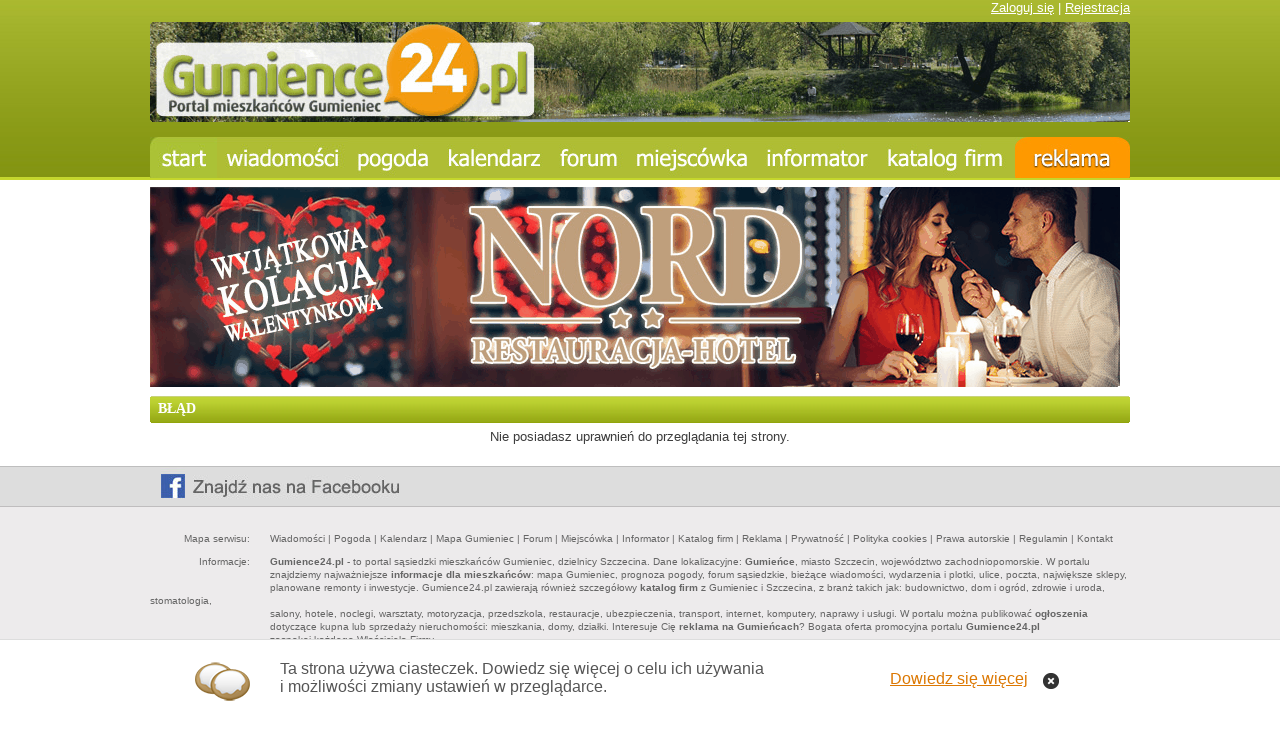

--- FILE ---
content_type: text/html; charset=utf-8
request_url: http://www.gumience24.pl/user.php?id.765
body_size: 4330
content:
<!DOCTYPE html PUBLIC "-//W3C//DTD XHTML 1.1//EN" "http://www.w3.org/TR/xhtml11/DTD/xhtml11.dtd">
<html xmlns='http://www.w3.org/1999/xhtml' xml:lang="pl">
<head>
<meta http-equiv='content-type' content='text/html; charset=utf-8' />
<meta http-equiv='content-style-type' content='text/css' />
<meta http-equiv='content-language' content='pl' />
<title>Gumieńce 24 - Portal Mieszkańców &gt; Gumieńce &gt; Szczecin: Użytkownicy</title>


<meta name="verify-v1"
content="AmQghvDUWq8kgQ8dZL7S5K67OdITJvBb6fKBIUf+ONM=" />

<meta property="og:title" content="Gumience 24 - e_PAGETITLE" />
<meta property="og:type" content="website" />
<meta property="og:url" content="http://www.gumience24.pl/user.php?id.765" />
<meta property="og:image" content="http://www.gumience24.pl/grafika/logo/facebook_90.png" />
<meta property="og:site_name" content="Gumience24.pl - to portal mieszkańców Gumieniec, dzielnicy Szczecina. W serwisie znajdziemy najważniejsze informacje dla mieszkańców: mapa Gumieniec, prognoza pogody, forum sąsiedzkie, bieżące wiadomości, wydarzenia i plotki, planowane remonty i inwestycje. Portal Gumience24.pl zawiera również katalog firm z Gumieniec." />
<meta property="fb:admins" content="100000655329434" /><!-- *JS* -->
<script type='text/javascript' src='/e107_files/e107.js'></script>
<script type='text/javascript' src='/e107_files/sleight_js.php'></script>
<!-- *CSS* -->
<!-- Theme css -->
<link rel='stylesheet' href='/e107_themes/newfangled/style.css' type='text/css' media='all' />
<link rel='stylesheet' href='/e107_files/e107.css' type='text/css' />
<!-- *META* -->
<!-- everypage meta -->


<!-- lightbox meta -->

<script type='text/javascript'>
<!--
var fileLoadingImage =        'e107_plugins/lightbox/src/images/loading.gif';
var fileBottomNavCloseImage = 'e107_plugins/lightbox/src/images/close.gif';
var resizeSpeed = 7;
var borderSize = 10;
var overlayOpacity = 0.8;
var animate = 1;
var lbLan1 = 'Picture';
var lbLan2 = 'of';
var lbLan3 = 'Click the left or right side of the picture to go to the next/previous image';
// -->
</script>
    		<!-- Lightbox CSS -->
            <link rel="stylesheet" href="e107_plugins/lightbox/src/css/lightbox.css" type="text/css" media="screen" />
        
<!-- Core Meta Tags -->
<meta name="description" content="Gumieńce 24 - najnowsze wiadomości: Gumieńce, Szczecin ★ Forum sąsiedzkie ★ Mapa Gumieniec ★ Katalog firm: Gumieńce i Szczecin ★ Ogłoszenia ★ Reklama na Gumieńcach ★ Gumience24.pl - to portal sąsiedzki mieszkańców Gumieniec, dzielnicy Szczecina. Dane lokalizacyjne: Gumieńce, miasto Szczecin, województwo zachodniopomorskie. W portalu znajdziemy najważniejsze informacje dla mieszkańców: mapa Gumieniec, prognoza pogody, forum sąsiedzkie, bieżące wiadomości, wydarzenia i plotki, ulice, poczta, największe sklepy, planowane remonty i inwestycje. Gumience24.pl zawierają również szczegółowy katalog firm z Gumieniec i Szczecina, z branż takich jak: budownictwo, dom i ogród, zdrowie i uroda, stomatologia, salony, hotele, noclegi, warsztaty, motoryzacja, przedszkola, restauracje, ubezpieczenia, transport, internet, komputery, naprawy i usługi. W portalu można publikować ogłoszenia dotyczące kupna lub sprzedaży nieruchomości: mieszkania, domy, działki. Interesuje Cię reklama na Gumieńcach? Bogata oferta promocyjna portalu Gumience24.pl zaspokoi każdego Właściciela Firmy." />
<meta name="keywords" content="Gumieńce Gumience Gumieniec Szczecin Szczecina Szczecinie dzielnica zachodniopomorskie portal mapa forum sklepy firmy wydarzenia wiadomości informacje ulice nieruchomości mieszkania poczta stomatologia domy sprzedaż działki warsztaty motoryzacja przedszkola salony uroda katalog rozkład jazdy" />
<meta name="copyright" content="Gumience24.pl" />
<meta name="author" content="Gumience24.pl" />
<link rel='icon' href='http://www.gumience24.pl/favicon.ico' type='image/x-icon' />
<link rel='shortcut icon' href='http://www.gumience24.pl/favicon.ico' type='image/xicon' />

<!-- *PRELOAD* -->
</head>
<body onload="externalLinks();">
<input id='jurl' type='hidden' value='user.php?id.765'>	<script type='text/javascript' src='e107_themes/newfangled/jquery-1.4.4.min.js'></script>	<script type='text/javascript' src='e107_themes/newfangled/jquery.lightbox-0.5.min.js'></script>	<link rel='stylesheet' type='text/css' href='e107_themes/newfangled/jquery.lightbox-0.5.css' media='screen' /><script type="text/javascript">$(document).ready(function(){				var pathname = $("#jurl").val();		if (pathname == "news.php?cat.2"){			$("#menu a").slice(1, 2).addClass("active");}		if (pathname == "page.php?28"){			$("#menu a").slice(2, 3).addClass("active");}				if (pathname == "page.php?141"){			$("#menu a").slice(3, 4).addClass("active");}				if (pathname == "forum.php?"){			$("#menu a").slice(4, 5).addClass("active");}				if (pathname == "page.php?10"){			$("#menu a").slice(5, 6).addClass("active");}				if (pathname == "page.php?16"){			$("#menu a").slice(6, 7).addClass("active");}				if (pathname == "page.php?27"){			$("#menu a").slice(7, 8).addClass("active");}			if (pathname == "page.php?22"){			$("#menu a").slice(8, 9).addClass("active");}				if (pathname == "news.php?"){			$("#menu a").slice(0, 1).addClass("active");			$("body").css("background-position", "top center");}		$("#cse-search-box div").prepend("Wpisz hasło i szukaj:<br />");				$(function() {	$("a[rel=lightbox]").lightBox(); // Select all links that contains lightbox in the attribute rel});});</script><div id='prefooter'>	<div id='preheader'><a href='http://www.gumience24.pl/login.php'>Zaloguj się</a> | <a href='http://www.gumience24.pl/signup.php'>Rejestracja</a></div>	<div id='header' class='subpage-header'>	<a href='http://www.gumience24.pl/news.php' title='Gumieńce 24 - portal mieszkańców dzielnicy Gumieńce w Szczecinie' alt='Gumience.jpg'><IMG SRC='e107_themes/newfangled/images/header_new01.gif' WIDTH=980 HEIGHT=100 border='0' ALT=''></a>	</div>		<div id='menu'>			<a href='news.php' style='width: 67px; background: url("e107_themes/newfangled/images/menu1.jpg") no-repeat bottom center;'></a>			<a href='news.php?cat.2' style='width: 131px; background: url("e107_themes/newfangled/images/menu2.jpg") no-repeat bottom center;'></a>			<a href='page.php?28' style='width: 91px; background: url("e107_themes/newfangled/images/menu3.jpg") no-repeat bottom center;'></a>			<a href='page.php?141' style='width: 112px; background: url("e107_themes/newfangled/images/menu4.jpg") no-repeat bottom center;'></a>			<a href='e107_plugins/forum/forum.php' style='width: 76px; background: url("e107_themes/newfangled/images/menu5.jpg") no-repeat bottom center;'></a>			<a href='page.php?10' style='width: 130px; background: url("e107_themes/newfangled/images/menu6.jpg") no-repeat bottom center;'></a>			<a href='page.php?16' style='width: 121px; background: url("e107_themes/newfangled/images/menu7.jpg") no-repeat bottom center;'></a>			<a href='page.php?27' style='width: 137px; background: url("e107_themes/newfangled/images/menu8.jpg") no-repeat bottom center;'></a>			<a href='page.php?22' style='width: 115px; background: url("e107_themes/newfangled/images/menu9.jpg") no-repeat bottom center;'></a>					</div>	<div id='header' class='subpage-header2'>	<a href='https://www.facebook.com/restauracjanord' target='_blank' title='Gumieńce 24 - portal mieszkańców dzielnicy Gumieńce w Szczecinie' alt='Gumience.jpg'><IMG SRC='e107_themes/newfangled/images/header100_1.gif' WIDTH=970 HEIGHT=200 border='0' ALT=''></a>	</div>		<div id='content' style='width: 980px; position: relative; left: 0px;'><table cellpadding='0' cellspacing='0' width='980' border='0'>  <tr>		<td style='width: 980px; vertical-align: top;'>	<div id='main_full'>    <div id='welcome' class='post'>              <div class='boxed'>
			<div class='title'>
				<h2>Błąd</h2>
      </div>
      <div class='content'><div style='text-align:center'>Nie posiadasz uprawnień do przeglądania tej strony.</div></div></div><div id='main' style='padding-left: 0px;'>    <div id='welcome' class='post'><table cellpadding='0' cellspacing='0'>	<tr>    <td style='width: auto; vertical-align: top'>      <div class='story' style='position: relative; top: -1px;'>			    	        						</div>    </td>	</tr></table>	</td>	   </tr></table> 	</div><div id='footer-fb'><a href='http://www.facebook.com/Gumience' target='_blank'></a></div><div id='footer'><!-- linijka --><div>	<p>Mapa serwisu:</p>	<span>		<a href="http://www.gumience24.pl/news.php?cat.2">Wiadomości</a> |		<a href="http://www.gumience24.pl/page.php?28">Pogoda</a> |		<a href="http://www.gumience24.pl/page.php?141">Kalendarz</a> |		<a href="http://www.gumience24.pl/mapa.php">Mapa Gumieniec</a> |		<a href="http://www.gumience24.pl/e107_plugins/forum/forum.php">Forum</a> |		<a href="http://www.gumience24.pl/page.php?10">Miejscówka</a> |		<a href="http://www.gumience24.pl/page.php?16">Informator</a> |		<a href="http://www.gumience24.pl/page.php?27">Katalog firm</a> |		<a href="http://www.gumience24.pl/page.php?22">Reklama</a> |		<a href="http://www.gumience24.pl/page.php?25">Prywatność</a> |		<a href="http://www.gumience24.pl/page.php?485">Polityka cookies</a> |		<a href="http://www.gumience24.pl/page.php?26">Prawa autorskie</a> |		<a href="http://www.gumience24.pl/page.php?69">Regulamin</a> |		<a href="http://www.gumience24.pl/page.php?74">Kontakt</a>	</span></div><!-- linijka --><div>	<p>Informacje:</p>	<span>		<strong>Gumience24.pl</strong> - to portal sąsiedzki mieszkańców Gumieniec, dzielnicy Szczecina. Dane lokalizacyjne: <strong>Gumieńce</strong>, miasto Szczecin, województwo zachodniopomorskie. W portalu znajdziemy najważniejsze <strong>informacje dla mieszkańców</strong>: mapa Gumieniec, prognoza pogody, forum sąsiedzkie, bieżące wiadomości, wydarzenia i plotki, ulice, poczta, największe sklepy, planowane remonty i inwestycje. Gumience24.pl zawierają również szczegółowy <strong>katalog firm</strong> z Gumieniec i Szczecina, z branż takich jak: budownictwo, dom i ogród, zdrowie i uroda, stomatologia, <br /><span style="margin-left: 120px"> salony, hotele, noclegi, warsztaty, motoryzacja, przedszkola, restauracje, ubezpieczenia, transport, internet, komputery, naprawy i usługi. W portalu można publikować <strong>ogłoszenia</strong></span><br /><span style="margin-left: 120px">dotyczące kupna lub sprzedaży nieruchomości: mieszkania, domy, działki. Interesuje Cię <strong>reklama na Gumieńcach</strong>? Bogata oferta promocyjna portalu <strong>Gumience24.pl</strong></span><br /><span style="margin-left: 120px"> zaspokoi każdego Właściciela Firmy.</span>	</span></div><!-- linijka --><div>	<p>Serwisy partnerskie:</p>	<span>		<strong><a href="http://www.mierzyn24.pl" target="blank">Szczecin - Mierzyn</a></strong> |		<a href="http://www.mierzyn24.pl/news.php?cat.2" target="blank">Wiadomości</a> |		<a href="http://www.mierzyn24.pl/mapa.php" target="blank">Mapa Mierzyna</a> |		<a href="http://www.mierzyn24.pl/e107_plugins/forum/forum.php" target="blank">Forum sąsiedzkie</a> |		<a href="http://www.mierzyn24.pl/page.php?10" target="blank">Tu mieszkamy</a> |		<a href="http://www.mierzyn24.pl/page.php?190" target="blank">Kalendarz wydarzeń</a> |		<a href="http://www.mierzyn24.pl/page.php?16" target="blank">Informator</a> |		<a href="http://www.mierzyn24.pl/page.php?27" target="blank">Katalog firm</a> |		<a href="http://www.mierzyn24.pl/page.php?22" target="blank">Reklama w Mierzynie</a>	<br />		<strong><a href="http://www.bezrzecze24.pl" target="blank">Szczecin - Bezrzecze</a></strong> |		<a href="http://www.bezrzecze24.pl/news.php?cat.2" target="blank">Wiadomości</a> |		<a href="http://www.bezrzecze24.pl/mapa.php" target="blank">Mapa Bezrzecza</a> |		<a href="http://www.bezrzecze24.pl/e107_plugins/forum/forum.php" target="blank">Forum sąsiedzkie</a> |		<a href="http://www.bezrzecze24.pl/page.php?10" target="blank">Tu mieszkamy</a> |		<a href="http://www.bezrzecze24.pl/page.php?16" target="blank">Informator</a> |		<a href="http://www.bezrzecze24.pl/page.php?27" target="blank">Katalog firm</a> |		<a href="http://www.bezrzecze24.pl/page.php?22" target="blank">Reklama w Bezrzeczu</a>	<br />				<strong><a href="http://www.konstancin24.eu" target="blank">Konstancin-Jeziorna</a></strong> |		<a href="http://www.konstancin24.eu/news.php?cat.2" target="blank">Wiadomości</a> |		<a href="http://www.konstancin24.eu/mapa.php" target="blank">Mapa Konstancina</a> |		<a href="http://www.konstancin24.eu/e107_plugins/forum/forum.php" target="blank">Forum sąsiedzkie</a> |		<a href="http://www.konstancin24.eu/page.php?10" target="blank">Tu mieszkamy</a> |		<a href="http://www.konstancin24.eu/page.php?141" target="blank">Kalendarz wydarzeń</a> |		<a href="http://www.konstancin24.eu/page.php?16" target="blank">Informator</a> |		<a href="http://www.konstancin24.eu/page.php?27" target="blank">Katalog firm</a> |		<a href="http://www.konstancin24.eu/page.php?22" target="blank">Reklama w Konstancinie</a>				<strong><a href="http://www.osowa24.pl" style="margin-left: 120px;" target="blank">Gdańsk - Osowa</a></strong> |		<a href="http://www.osowa24.pl/news.php?cat.2" target="blank">Wiadomości</a> |		<a href="http://www.osowa24.pl/mapa.php" target="blank">Mapa Osowej</a> |		<a href="http://www.osowa24.pl/e107_plugins/forum/forum.php" target="blank">Forum sąsiedzkie</a> |		<a href="http://www.osowa24.pl/page.php?10" target="blank">Tu mieszkamy</a> |		<a href="http://www.osowa24.pl/news.php?cat.10" target="blank">Sport w Osowej</a> |		<a href="http://www.osowa24.pl/page.php?16" target="blank">Informator</a> |		<a href="http://www.osowa24.pl/page.php?27" target="blank">Katalog firm</a> |		<a href="http://www.osowa24.pl/page.php?22" target="blank">Reklama w Osowej</a>	 <br />						<strong><a href="http://www.24swarzedz.pl" style="margin-left: 120px;" target="blank">Swarzędz</a></strong> |		<a href="http://www.24swarzedz.pl/news.php?cat.2" target="blank">Wiadomości</a> |		<a href="http://www.24swarzedz.pl/mapa.php" target="blank">Mapa Swarzędza</a> |		<a href="http://www.24swarzedz.pl/e107_plugins/forum/forum.php" target="blank">Forum sąsiedzkie</a> |		<a href="http://www.24swarzedz.pl/page.php?10" target="blank">Tu mieszkamy</a> |		<a href="http://www.24swarzedz.pl/page.php?141" target="blank">Kalendarz wydarzeń</a> |		<a href="http://www.24swarzedz.pl/page.php?16" target="blank">Informator</a> |		<a href="http://www.24swarzedz.pl/page.php?27" target="blank">Katalog firm</a> |		<a href="http://www.24swarzedz.pl/page.php?22" target="blank">Reklama w Swarzędzu</a> <br />				<strong><a href="http://www.powiatbrodnicki.pl" style="margin-left: 120px;" target="blank">Powiat Brodnicki - Brodnica</a></strong> |		<a href="http://www.powiatbrodnicki.pl/news.php?cat.2" target="blank">Wiadomości</a> |		<a href="http://www.powiatbrodnicki.pl/mapa.php" target="blank">Mapa Powiatu Brodnickiego</a> |		<a href="http://www.powiatbrodnicki.pl/e107_plugins/forum/forum.php" target="blank">Forum sąsiedzkie</a> |		<a href="http://www.powiatbrodnicki.pl/page.php?10" target="blank">Tu mieszkamy</a> |		<a href="http://www.powiatbrodnicki.pl/page.php?141" target="blank">Kalendarz wydarzeń</a> |		<a href="http://www.powiatbrodnicki.pl/page.php?16" target="blank">Informator</a> |		<a href="http://www.powiatbrodnicki.pl/page.php?27" target="blank">Katalog firm</a> |		<a href="http://www.powiatbrodnicki.pl/page.php?22" target="blank">Reklama w Brodnicy</a> <br />				<strong><a href="http://www.gminadobra24.pl" style="margin-left: 120px;" target="blank">Gmina Dobra</a></strong> |		<a href="http://www.gminadobra24.pl/news.php?cat.2" target="blank">Wiadomości</a> |		<a href="http://www.gminadobra24.pl/mapa.php" target="blank">Mapa Gminy Dobra</a> |		<a href="http://www.gminadobra24.pl/e107_plugins/forum/forum.php" target="blank">Forum sąsiedzkie</a> |		<a href="http://www.gminadobra24.pl/page.php?10" target="blank">Tu mieszkamy</a> |		<a href="http://www.gminadobra24.pl/page.php?141" target="blank">Kalendarz wydarzeń</a> |		<a href="http://www.gminadobra24.pl/page.php?16" target="blank">Informator</a> |		<a href="http://www.gminadobra24.pl/page.php?27" target="blank">Katalog firm</a> |		<a href="http://www.gminadobra24.pl/page.php?22" target="blank">Reklama w Gminie Dobra</a>	</span></div><!-- linijka --><div>	<p>Zastrzeżenia:</p>	<span>		Redakcja oraz właściciel serwisu <strong>Gumience24.pl</strong> nie ponoszą odpowiedzialności za treść wypowiedzi zamieszczanych przez użytkowników. Osoby zamieszczające wypowiedzi naruszające prawo lub prawem chronione dobra osób trzecich, mogą ponieść z tego tytułu odpowiedzialność karną lub cywilną. Zapoznaj się z <a href="http://www.gumience24.pl/page.php?69"><strong>Regulaminem</strong></a>.	</span></div><!-- linijka --><div>	<p>Kontakt:</p>	<span>		Masz pytanie, uwagi, spostrzeżenia? Wyślij do nas maila na adres <a href="mailto:redakcja@gumience24.pl"><strong>redakcja@gumience24.pl</strong></a>	</span></div><script src="//www.gumience24.pl/cookies.js" type="text/javascript"></script></div><!-- Google tag (gtag.js) --><script async src="https://www.googletagmanager.com/gtag/js?id=G-1S363FY44N"></script><script> window.dataLayer = window.dataLayer || []; function gtag(){dataLayer.push(arguments);} gtag('js', new Date()); gtag('config', 'G-1S363FY44N');</script><script type='text/javascript'>
SyncWithServerTime('1764176868');
       </script>
</body></html>

--- FILE ---
content_type: text/css
request_url: http://www.gumience24.pl/e107_themes/newfangled/style.css
body_size: 3958
content:
/*
Design by Free CSS Templates
http://www.freecsstemplates.org
Released for free under a Creative Commons Attribution 2.5 License
*/

* {
	margin: 0;
	padding: 0;
}

body {
	margin: 0;
	padding: 0;
	background: #FFFFFF url('images/bg.jpg') repeat-x 0px 0px;
	font: normal small Arial, Helvetica, sans-serif;
	color: #3d3d3d;
}

input[type="radio"], input[type="checkbox"] {margin-right: 6px;}

.mf-viral {display: none;}

h1, h2, h3 {
	color: #333333;
}

h2 {text-transform: uppercase; font: normal 18px/0.5cm Tahoma, Arial, Verdana; color: #98ae1d; display: block; position: relative; border-bottom: 1px solid #dddddd; margin-bottom: 8px;}

h2 span span {display: block; position: absolute; top: 2px; right: 0px; text-decoration: none; font: normal 11px/0.4cm Arial, Verdana; color: #5682c9; text-transform: none;}

h2 span span a {font: normal 11px/0.4cm Arial, Verdana; color: #5682c9; text-transform: none;}

.content-subpage tbody h2 {margin-bottom: 0px;}
.content-subpage tbody form div hr {display: none;}
.content-subpage tbody form div p {margin: 8px 0 0;}
.content-subpage .nextprev {position: relative; left: 31px;}

#welcome .boxed .title h2 {
	display: block;
	height: 23px;
	padding: 4px 0 0 8px;
	font-size: 14px;
	color: white;
	font-family: Tahoma;
	font-weight: bold;
	margin-bottom: 0px;
	background: transparent url(images/header_col_green_wide.png) no-repeat top center;
	border-bottom: 0px;
}

#main_twin #welcome .boxed .title h2 {
	background: transparent url(images/header_col_green_twin.png) no-repeat top center;
}

#main_full #welcome .boxed .title h2 {
	background: transparent url(images/header_col_green_full.png) no-repeat top center;
}

#main_full table tbody .boxed .title h2 {
	display: block;
	height: 23px;
	padding: 4px 0 0 8px;
	font-size: 14px;
	color: white;
	font-family: Tahoma;
	font-weight: bold;
	margin-bottom: 0px;
	border-bottom: 0px;
	background: transparent url(images/header_col_green_full.png) no-repeat top center;
}

.content-subpage #welcome .boxed .title h2 {
	background: transparent url(images/header_col_orange_wide.png) no-repeat top center !important;
}

#myform {margin-top: 80px;}

h2.pomarancz{
	display: block;
	height: 23px;
	padding: 4px 0 0 8px;
	font-size: 14px;
	color: white;
	font-family: Tahoma;
	font-weight: bold;
	margin-bottom: 0px;
	background: transparent url(images/header_col_orange_wide.png) no-repeat top center;
	border-bottom: 0px;
}

.login_subsite {width:100%;text-align:center; margin-left: auto;margin-right: auto;}

.login_subsite h2 {background: transparent; border-bottom: 0px; color: #ffffff;}
.login_subsite .boxed .title {background: transparent; margin-top: 8px;}

h3 {
	font-size: 1em;
}

p, blockquote, ul, ol {
	margin-bottom: 1.5em;
	line-height: 1.3em;
	text-align: justify;
}

p {
}

blockquote {
	margin-left: 2em;
	margin-right: 2em;
	font-style: italic;
}

ul {
	margin-left: 3em;
}

ul li {
}

ol {
	margin-left: 3em;
}

ol li {
}

a {
	text-decoration: underline;
	color: #dc7803;
}

a:hover {
	text-decoration: none;
	color: #edb808;
}

div.najnowsze {margin-bottom: 9px;}
div.najnowsze a {text-decoration: none;}
div.najnowsze img {border: 1px solid #000000; width: 85px; height: 35px; float: left; margin-left: 0px; margin-right: 6px;}
div.najnowsze span {color: #dc7803;}

img {
	border: none;
}

img.left {
	float: left;
	margin: 5px 20px 0 0;
}

img.right {
	float: right;
	margin: 5px 0 0 20px;
}

/* Boxed Style */

.boxed {
padding-bottom: 12px;
}

.content-subpage #sidebar .boxed {padding-bottom: 0px;}

.boxed .title {
	background: #ffffff;	
	font-family: Tahoma;
	font-weight: bold;	
	padding-bottom: 3px;
}

.cpage_body {padding: 0 10px 0;}
#main_twin .cpage_body, #main_full .cpage_body {padding: 0;}


#sidebar .boxed .title h2 {
	display: block;
	height: 23px;
	padding: 4px 0 0 8px;
	font-size: 14px;
	color: white;
	font-family: Tahoma;
	font-weight: bold;
	background: #ffffff url(images/header_col_orange.png) no-repeat top center;
	margin-bottom: 0px;
}

.content-subpage #sidebar .boxed .title h2 {
	background: #ffffff url(images/header_col_green.png) no-repeat top center !important;
}

#sidebar2 .boxed .title h2 {
	display: block;
	height: 23px;
	padding: 4px 0 0 8px;
	font-size: 14px;
	color: white;
	font-family: Tahoma;
	font-weight: bold;
	margin-bottom: 0px;
	background: #ffffff url(images/header_col_green.png) no-repeat top center;

}

#cse-search-box {background: #f0f0f0; border: 1px solid #d2ccce; -moz-border-radius: 1px; border-radius: 1px; padding: 6px; font: normal 12px/0.6cm Tahoma, Arial, Verdana; color: #333333; position: relative; top: -2px;}
#cse-search-box input[type="text"] {width: 140px; }

.boxed .content {
	padding: 3px 1px 0px 0px;
	border-top: 1px solid #FFFFFF;
	background: white;
}

/* Post */

h2.fiolet {
height: 22px;
	padding: 7px 0 0 10px;
	font-size: 16px;
	color: white;
	font-family: Verdana;
	font-weight: bold;
	background: #8c5aee;}
	


.post {
}

.post .title {
	font-size: 16px;
	font-family: Verdana;
	font-weight: bold;
	color: #FFFFFF;
		padding-bottom: 2px;
}

.post .title span {
	display: block;
	height: 22px;
	padding: 7px 0 0 10px;
		padding-bottom: 2px;
}

.post .date {
	margin-top: -25px;
	padding-bottom: 10px;
	padding-right: 20px;
	text-align: right;
	font-size: x-small;
	color: #FFFFFF;
}

.post .date .month {
}

.post .date .day {
}

.post .date .year {
}

.post .meta {
	clear: both;
}

.post .meta p {
	margin: 0;
	padding: 10px 20px 40px 20px;
	border-top: 1px dotted #CCCCCC;
	line-height: normal;
	font-size: x-small;
}

.post .story {
	padding: 0px 10px 10px;
	border-top: 1px solid #FFFFFF;
}

/* Header */

#preheader {width: 980px;
	height: 20px;
	margin: 0 auto;
	text-align: right;
	color: #ffffff;
	}

#preheader a {color: #ffffff;}

#header {
	width: 980px;
	height: 180px;
	margin: 2px auto 15px;
	padding: 0px;
}

.subpage-header {height: 100px !important;}
.subpage-header2 {height: 194px !important;}

#menu {width: 980px; height: 41px; margin: 0 auto; margin-bottom: 9px;}
#menu a {display: block; height: 41px; border: 0px; float: left;}
#menu a:hover {background-position: top center !important;}
#menu a.active {background-position: top center !important;}

#banner_flash {width: 970px; min-heigh: 100px; margin: 10px auto 10px; text-align: center; position: relative; background: transparent url('images/reklama.jpg') no-repeat top left; padding: 11px 0px 0px;}

/* Header > Logo */

#logo {
	float: left;
	width: 1000px;
	height: 200px;
}

#logo h1 {
	float: left;
	margin: 0;
	padding: 15px 0 0 0;
	font-size: 2.0em;
}

#logo h2 {
	float: left;
	padding: 20px 0 0 0;
	font-size: 1em;

}

#logo a {
	text-decoration: none;
	color: #000000;
}


/* Content */

#content {
	width: 980px;
	margin: 0 auto;
	padding: 0px;
	position: relative;
	left: -10px;
}

/* Content > Main */

#main {
	float: left;
	width: 505px;
	padding-left: 3px;
}
#main_left {
	float: left;
	width: 705px;
	padding-left: 0px;
}
#main_twin {
	float: left;
	width: 732px;
	padding-left: 0px;
}
#main_full {
	float: left;
	width: 980px;
	padding-left: 0px;
}
/* Content > Main > Welcome */

#welcome {
}

/* Content > Main > Example */

#example {
}

/* Content > Sidebar */

#sidebar {
	float: left;
	width: 235px;
}


/* Content > Sidebar > Login */

#login {
}

#login form {
}

#login fieldset {
	border: none;
}

#login legend {
	display: none;
}

#login label {
	display: block;
}

#login input {
	margin-bottom: 10px;
	padding: 2px 5px;
	font: normal small Arial, Helvetica, sans-serif;
	color: #666666;
}

#inputtext1, #inputtext2 {
	width: 160px;
}

#inputsubmit1 {
	margin: 0;
	padding: 0;
}

/* Content > Sidebar > Updates*/

#updates {
}

#updates ul {
	margin: 0;
	list-style: none;
}

#updates h3 {
	font-size: .8em;
}

#updates p {
	line-height: normal;
	font-size: .8em;
}

#updates a {
	text-decoration: none;
}

/* Content > Sidebar2 */

#sidebar2 {
	float: left;
	width: 235px;
	padding-left: 3px;
}



/* Content > Sidebar2 > Sponsors */

#sponsors {
  background: #fff;
}

#sponsors ul {
	margin-left: 0;
	padding-left: 0;
	list-style: inside;
}

/* Content > Sidebar2 > ad120x600 */

#ad120x600 {
	text-align: center;
}

/* Footer */

#prefooter {background: transparent url('images/prefooter-bg.png') repeat-x bottom center; padding: 0;}

#footer-fb {clear: both;
	width: 980px;
	margin: 0 auto;
	padding: 0 0 1px 0;
}

#footer-fb a {display: block; border: 0px; width: 260px; height: 39px; background: transparent url('images/facebook.jpg') no-repeat center;}

#footer {
	clear: both;
	width: 980px;
	height: 285px;
	margin: 0 auto;
	padding: 10px 0px 0px;
	overflow: hidden;
	color: #666666;
	font: normal 10px/0.35cm Tahoma, Arial, Verdana;
}

#footer div {padding: 5px 0px 5px; clear: both;}
#footer div a {text-decoration: none;}
#footer div a:hover {text-decoration: underline;}
#footer div p {display: table-cell; width: 100px; vertical-align: top; text-align: right; float: left; margin-right: 20px;}

#footer > div:first-child
{
position: relative; top: 10px;
}


#footer div span {}

#footer a {
	text-decoration: underline;
	color: #666666;
}

#footer a:hover {
	text-decoration: none;
}

/* Footer > Legal */

#legal {}

/* Footer > Links */

#links {
}

/* e107 core style */

.tbox, .helpbox{
	font-size: 11px;
	margin: 0px;
	border-top: 1px solid #6699FF;
	border-left: 1px solid #6699FF;
	border-bottom: 1px solid #6699FF;
	border-right: 1px solid #6699FF;
  font: normal small Arial, Helvetica, sans-serif;
  margin-top: 0px;
  padding: 0;
}
.tbox.comment.subject {
  width: 300px; 
  color: #000;
  padding-left: 0px;
	font: normal small Arial, Helvetica, sans-serif;
  }
.tbox.comment {

  }
input.tbox.search {
  width: 150px;
	font: normal small Arial, Helvetica, sans-serif;  
  }
input.helpbox {

}

.membersonly_login h2 {border: 0px; background: transparent; color: #ffffff;}
.membersonly_login .boxed .title {background: transparent;}

#dataform {

}
#commentform {

}
#comment.tbox.comment {
background-color: #fff;
padding-left: 10px;  
}
#contactForm textarea.tbox {
width: 450px;
padding-left: 10px;
}
input#helpb.helpbox {
background-color: #fff; 
color: #000;
padding-left: 0px;
width: 340px; 
border: 0 
}
#commentform .tbox, #commentform .helpbox{
width: 290px; 
background-color:#fff; 
}
textarea.tbox {
background-color:#FFF;
margin: 0 0 20px 0;
}
.button {
  background:#fff;
  color:#000;
  border:1px solid #6699FF;
  margin: 0 0 5px 0;
}
.indent {
	background-color: #f3f3f3;
	border: 1px solid #6699FF;
	padding: 4px 4px 4px 4px;
}
.fborder, .border{
	border-collapse: collapse;
	border-spacing: 0px;
}

.forumheader, .forumheader2, .forumheader3, .forumheader4, .finfobar {
	font-weight:bold;
	padding: 4px;
	background-color: transparent;
	border: 1px solid #6699FF;
	text-align: left;
}

#post.tbox {
background-color: #FFF;
}
select.tbox {
background-color: #FFF;
}

.forumheader5 {
	cursor: pointer;
}

.fcaption {
	background: #3C74E6 url(images/img06.gif) repeat-x;
	border: 1px solid #6699FF;
	height: 35px;
  color: #fff;
}
.fcaption a, .forumheader5 a {
  color: #fff;
}
table {
	margin-left: auto;
	margin-right: auto;
}    

.tagi {margin-top: 4px; color: gray; font-size: 11px;}
.tagi a {text-decoration: none; color: gray;}
.tagi a:hover {text-decoration: underline;}

.newsy {color: #dc7803; font-size: 18px; font-weight: bold;}
.newsy a {text-decoration: none; color: #dc7803;}
.newsy a:hover {text-decoration: underline;}

.newsy2 {color: #dc7803; font-size: 22px; font-weight: bold;}
.newsy2 a {text-decoration: none; color: #dc7803;}
.newsy2 a:hover {text-decoration: underline;}

.ulice {color: #3d3d3d; font-size: 11px;}
.ulice a {text-decoration: none; color: #3d3d3d;}
.ulice a:hover {text-decoration: underline;}

.info {color: #666666; font-size: 11px;}

.linkorange {color: #dc7803;}
.linkorange a {text-decoration: none; color: #dc7803;}
.linkorange a:hover {text-decoration: underline;}

.katalog {margin-left: 14px; font-size: 11px;}

.katalog2 {color: #dc7803; font-size: 16px;}
.katalog2 a {text-decoration: none; color: #dc7803;}
.katalog2 a:hover {text-decoration: underline;}

.katalog3 {color: #333333;}

.katalog4 {color: #dc7803; font-size: 22px; font-weight: bold;}

.zajawki {color: #dc7803; font-size: 15px;}
.zajawki a {text-decoration: none; color: #dc7803;}
.zajawki a:hover {text-decoration: underline;}

.wiecej {color: #0066cc;}
.wiecej a {text-decoration: none; color: #0066cc;}
.wiecej a:hover {text-decoration: underline; color: #3399ff;}

.wiecej2 {color: #0066cc;}
.wiecej2 a {text-decoration: underline; color: #0066cc;}
.wiecej2 a:hover {text-decoration: none; color: #3399ff;}

/* widget z pogod� */

#PogodaNetWidget {
border-color: #ffffff !important;
} 

.PogodaNetWidget_Title {
visibility: hidden;
color: #ffffff;
}

.PogodaNetWidget_Desc {
color: #3D3D3D !important;
}

.PogodaNetWidget_Day {
color: #0066CC !important;
}

.PogodaNetWidget_Link {
color: #0066CC !important;
text-decoration: none !important;
}

/* rotator */
#rotator-placeholder {width: 737px; height: 346px; background: transparent url('images/ajax-loader.gif') no-repeat center; position: relative; top: 0px;}
#rotator-header {width: 737px; height: 17px; padding: 10px 0px 0px; background: transparent url('images/rotatorheader.jpg') no-repeat top left; margin-bottom: 6px; position: relative; left: 10px; text-align: right; font: normal 11px/0.4cm Arial, Tahoma, Verdana; color: #656565;}
#rotator-container {width: 737px; height: 299px; background: transparent url('images/rotatorbg.jpg') no-repeat top center; margin-bottom: 10px; position: relative; left: 10px;}
#rotator-left {width: 480px; height: 280px; position: absolute; top: 9px; left: 10px; z-index: 1; background: transparent url('images/ajax-loader2.gif') no-repeat center; z-index:2;}
#rotator-left a {display: block; width: 480px; height: 280px; border: 0px; text-decoration: none;}
#rotator-left img {width: 480px; height: 280px; border: 0px;}
.rotator-blink {display: none; width: 100px; height: 280px; background: transparent url('images/blink.png') repeat-y top right; position: absolute; top: 0px; right: 0px; opacity:0.7;filter:alpha(opacity=70);}
#rotator-left div {width: 460px; height: 80px; padding: 5px 10px 0px; position: absolute; top: 195px; left: 0px; background: transparent url('images/textbar.png') repeat top center;}
#rotator-left div #rotator-title {font: bold 22px/0.8cm Arial, Tahoma, Verdana; color: #fd9c00; cursor: pointer;}
#rotator-left div #rotator-intro {font: normal 13px/0.4cm Arial, Tahoma, Verdana; color: #ffffff; cursor: pointer;}
#rotator-left div #rotator-more {font: normal 11px/0.35cm Arial, Tahoma, Verdana; color: #fd9c00; text-decoration: underline; cursor: pointer;}
#rotator-left div #rotator-more:hover {color: #ffffff;}

#rotator-right {width: 236px; height: 280px; padding: 0px 0px 0px 16px; position: absolute; top: 8px; left: 475px; border-top: 1px solid #e4e4e4; overflow: hidden;}
#rotator-right #rotator-slider {height: 560px; position: relative;}
#rotator-right a {display: block; width: 236px; height: 40px; padding: 8px 0px 8px; background: transparent url('images/tab.png') no-repeat top right; border: 0; text-decoration: none; position: relative;}
#rotator-right a:hover, #rotator-right a.active {background-position: bottom right;}
#rotator-right .rotator-blade {display: block; width: 16px; height: 56px; background: transparent url('images/tabblade.png') no-repeat right center; position: absolute; top: 0px; left: -16px; z-index: 100; display: none;}
#rotator-right .rotator-thumbnail {display: block; float: left; width: 52px; height: 30px; padding: 4px; background: #ffffff; border: 1px solid #cfcfcf; position: relative; top: -1px; left: 7px; -moz-border-radius: 1px; border-radius: 1px; margin-right: 14px;}
#rotator-right .rotator-thumbnail img {width: 52px; height: 30px; border: 0px;}
#rotator-right .rotator-title {display: table-cell; vertical-align: middle; height: 38px; width: 140px; font: bold 12px/0.35cm Arial, Tahoma, Verdana; color: #333333;}

#rotator-arrow-up {width: 11px; height: 6px; background: transparent url('images/arrow_up.png') no-repeat center; position: absolute; top: 2px; left: 603px; cursor: pointer;}
#rotator-arrow-down {width: 11px; height: 6px; background: transparent url('images/arrow_down.png') no-repeat center; position: absolute; bottom: 2px; left: 603px; cursor: pointer;}
#rotator-arrow-up:hover, #rotator-arrow-down:hover {background-position: bottom center;}

#rotator-arrow-left {width: 18px; height: 23px; background: transparent url('images/arrow_left.png') no-repeat top left; position: absolute; top: 20px; left: 20px; cursor: pointer; z-index: 100; opacity:0.8;filter:alpha(opacity=80); display: none;}
#rotator-arrow-right {width: 18px; height: 23px; background: transparent url('images/arrow_right.png') no-repeat top left; position: absolute; top: 20px; left: 40px; cursor: pointer; z-index: 100; opacity:0.8;filter:alpha(opacity=80); display: none;}
#rotator-arrow-left:hover, #rotator-arrow-right:hover {background-position: top right;}





--- FILE ---
content_type: application/javascript
request_url: http://www.gumience24.pl/cookies.js
body_size: 6719
content:
function addLoadEvent() {
	var oldonload = window.onload;
	
	if (typeof window.onload != 'function') {
		window.onload = cookiesAccept;
	} else {
		window.onload = function() {
			if (oldonload) { oldonload(); }
			cookiesAccept();
		}
	}
} 

addLoadEvent();

function cookiesAccept() {

	checkCookie();

	function getCookie(c_name) {
		var i, x, y, ARRcookies = document.cookie.split(";");
		
		for (i = 0; i < ARRcookies.length; i++) {
			x = ARRcookies[i].substr(0,ARRcookies[i].indexOf("="));
			y = ARRcookies[i].substr(ARRcookies[i].indexOf("=")+1);
			x = x.replace(/^\s+|\s+$/g,"");
			if (x == c_name) { return unescape(y); }
		}
	}
	
	function setCookie() {
		var exdate = new Date();
		exdate.setDate(exdate.getDate() + 365);
		var c_value = escape('1') + ((365==null) ? "" : "; expires=" + exdate.toUTCString());
		document.cookie = 'cookies_info' + "=" + c_value;
		
		document.getElementById('cookie_info').style.display = 'none';
	}
	
	function checkCookie() {
		var cookies_info = getCookie("cookies_info");
		if (cookies_info == null || cookies_info == "") { 
		
			var cookiesContainer = document.createElement("div");
				cookiesContainer.setAttribute("id", "cookie_info");
				cookiesContainer.innerHTML = '<div class="user_information"><div class="options"><a href="http://www.gumience24.pl/page.php?25" title="Dowiedz się więcej o polityce prywatności i plików "cookies" portalu Gumience24.pl">Dowiedz się więcej</a><a id="close_info_cookie">x</a></div>Ta strona używa ciasteczek. Dowiedz się więcej o celu ich używania<br /> i możliwości zmiany ustawień w przeglądarce.</div>';
			
			document.getElementsByTagName("body").item(0).appendChild(cookiesContainer);
			
			var newlink = document.createElement("style");
				newlink.setAttribute("rel", "stylesheet");
				newlink.setAttribute("type", "text/css");
				css="#cookie_info{ z-index:999; position:fixed; bottom:0; width:100%; left:0; height:80px; background:#fff; ; border-top:1px solid #ddd} .user_information{width:810px; margin:0 auto; margin-top:20px; text-align: left !important; font-size:16px !important; padding-right:30px; padding-left:120px; color:#555 !important} .user_information:before{content:' '; display:block; padding:40px; width:65px; height:42px; background-repeat:no-repeat; background-image:url([data-uri]); background-size:55px 43px; position:absolute; margin-left:-85px} .options{float:right; margin-top:10px} .options a{margin-right:15px} .options #close_info_cookie:hover{cursor:pointer} .options #close_info_cookie { float:right; color: transparent; text-shadow: none; margin-top: 3px } #close_info_cookie:before { content: ' '; width: 16px; height: 16px; display: block; color: transparent; padding: 8px; background-repeat: no-repeat; background-image: url([data-uri]); background-size: 16px 16px;}";if(newlink.styleSheet && !newlink.sheet) newlink.styleSheet.cssText=css; else newlink.appendChild(document.createTextNode(css));
			
			document.getElementsByTagName("head").item(0).appendChild(newlink);
			
			var element = document.getElementById('close_info_cookie');
			
			if (element.addEventListener) { element.addEventListener('click', function() { setCookie() } , false); }
			else if (element.attachEvent) { element.attachEvent('onclick', function() { setCookie() }); }
		
		}
	}
	
}

--- FILE ---
content_type: application/x-javascript
request_url: http://www.gumience24.pl/e107_files/sleight_js.php
body_size: 633
content:
if (navigator.platform == "Win32" && navigator.appName == "Microsoft Internet Explorer" && window.attachEvent) {
	window.attachEvent("onload", fnLoadPngs);
}

function fnLoadPngs() {
	var rslt = navigator.appVersion.match(/MSIE (\d+\.\d+)/, '');
	var itsAllGood = (rslt != null && Number(rslt[1]) >= 5.5 && Number(rslt[1]) < 7);

	for (var i = document.images.length - 1, img = null; (img = document.images[i]); i--) {
		if (itsAllGood && img.src.match(/\.png$/i) != null) {
			fnFixPng(img);
			img.attachEvent("onpropertychange", fnPropertyChanged);
		}
	}

	var nl = document.getElementsByTagName("input");
	for (var i = nl.length - 1, e = null; (e = nl[i]); i--) {
		if (e.type == 'image') {
			if (e.src.match(/\.png$/i) != null) {
				fnFixPng(e);
				e.attachEvent("onpropertychange", fnPropertyChanged);
			}
		}
	}
}

function fnPropertyChanged() {
	if (window.event.propertyName == "src") {
		var el = window.event.srcElement;
		if (!el.src.match(/\/e107_files\/sleight_img\.gif$/i)) {
			el.filters.item(0).src = el.src;
			el.src = "/e107_files/sleight_img.gif";
		}
	}
}

function fnFixPng(img) {
	var src = img.src;
	img.style.width = img.width + "px";
	img.style.height = img.height + "px";
	img.style.filter = "progid:DXImageTransform.Microsoft.AlphaImageLoader(src='" + src + "', sizingMethod='scale')"
	img.src = "/e107_files/sleight_img.gif";
}